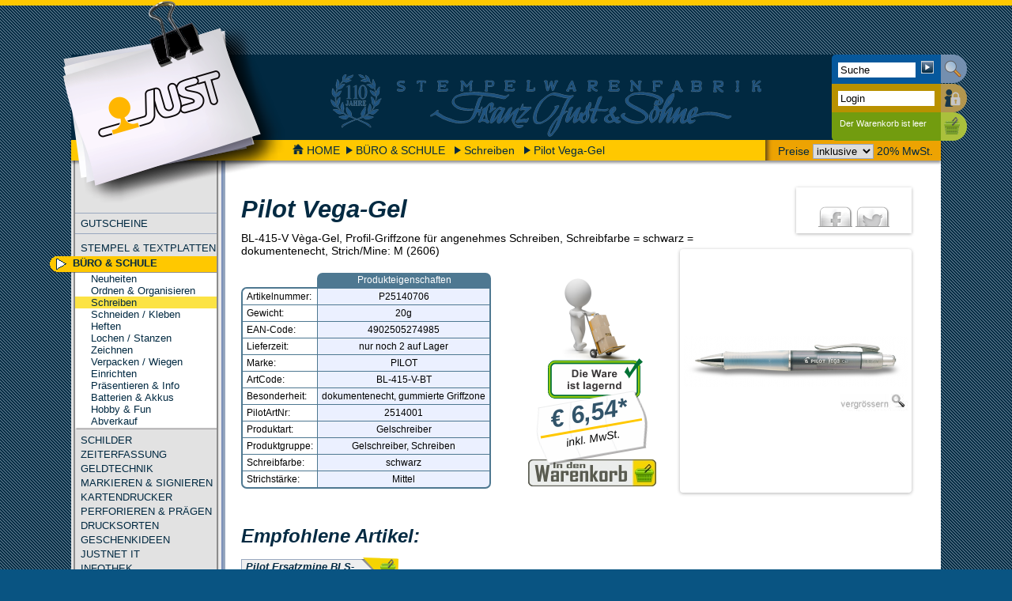

--- FILE ---
content_type: text/html; charset=UTF-8
request_url: https://www.just.at/Schreiben/art-Pilot_VegaGel-P25140706
body_size: 5216
content:
<!DOCTYPE html>
<html lang="de">
  <head>
  <meta http-equiv="X-UA-Compatible" content="IE=edge"/>
  <meta http-equiv="Content-Type" content="text/html; charset=utf-8" />
  
  
  <meta name="keywords" content="Pilot Vega-Gel|schwarz, Mittel, Gelschreiber mit gummierter Griffzone, Schreibfarbe:&nbsp;schwarz, Strichst&auml;rke:&nbsp;Mittel, BL-415-V-BT" />
  <meta name="description" content="Gelschreiber mit gummierter Griffzone, Schreibfarbe:&nbsp;schwarz, Strichst&auml;rke:&nbsp;Mittel, Lieferzeit: 2 auf Lager - einfach online kaufen bei Franz Just &amp; S&ouml;hne in Wien, Graz und Innsbruck" />
  <meta name="generator" content="BECMS" />
  <meta name="author" content="Stempelwarenfabrik Franz Just &amp; Söhne GmbH &amp; Co KG" />
  <script type="text/javascript" src="/creator2/modernizr-custom.js"></script>
  <title>Pilot Vega-Gel | www.just.at</title>
  
  <link href='/css.php?ext=media%3D%27screen%27' rel='stylesheet' type='text/css' media='screen' />
<link href='/css.php?ext=media%3D%27print%27' rel='stylesheet' type='text/css' media='print' />

  <link rel="shortcut icon" href="/bilder/bilder_just/just-favicon.ico" />

</head>

<body>
  <hr id="topline" />
  <div id="container">
    <div id="header">
  <p id="logobox">
    <img id="logotext" src="/bilder/spacer.png" width="1" height="1" alt="Franz&nbsp;JUST &amp;&nbsp;Söhne" />
    <a href="/"><img id="logo" src="/bilder/bilder_just/just-logo.png" width="283" height="259" alt="www.just.at" /></a>
  </p>
  <div id="adressen">
    <h4>Franz Just &amp; Söhne KG</h4>
    <ul class="adresse">
      <li>Zentrale:</li>
      <li>Koloniestrasse 33</li>
      <li>1210 Wien</li>
      <li>Tel.: 01/278 51 45 - 0</li>
      <li>Fax: 01/270 15 78</li>
      <li>stempel@just.at</li>
    </ul>
    <ul class="adresse">
      <li>Filiale Graz:</li>
      <li>Grießplatz 11</li>
      <li>8020 Graz</li>
      <li>Tel.: 0316/712 421</li>
      <li>Fax: 0316/715 961</li>
      <li>graz@just.at</li>
    </ul>
    <ul class="adresse">
      <li>Filiale Innsbruck:</li>
      <li>Leopoldstrasse 13</li>
      <li>6020 Innsbruck</li>
      <li>Tel.: 0512/580 553</li>
      <li>Fax: 0512/580 554</li>
      <li>innsbruck@just.at</li>
    </ul>
  </div>
  <div id="clienttools">
    <div id="searchbar">
  <strong class="no_css">Suche:</strong>
  <form id="searchform" action="https://www.just.at/index.php" method="get">
    <p id="search">
      <input id="searchinput" class="searchinput" type="text" name="search" value="Suche" maxlength="40" />
      <input id="searchsubmit" type="submit" />
    </p>
  </form>   
</div>
<div id="login">
  <strong class="no_css">Login:</strong>
  <form id="loginform" action="/index.php?action=LOGIN" method="post">
    <p><input type="hidden" name="lasturi" value="/Schreiben/art-Pilot_VegaGel-P25140706" /></p>
    <p><span class="label">Name</span><input id="loginname" class="loginput" type="text" name="loginname" value="Login" maxlength="250" /></p>
    <p><span class="label">Passwort</span><input id="loginpass" class="loginput" type="password" name="loginpass" maxlength="250" /></p>
    <p><span class="label">Anmelden</span><input id="loginsubmit" type="submit" /></p>
    <p class="loginlink">Haben Sie ihr <br /><a href="#" class="passwordforgotten">Passwort vergessen?</a></p>
  </form>
</div>
<div id="warenkorb">
  <strong class="no_css">Warenkorb:</strong>
  <p id="leermsg">Der Warenkorb ist leer</p>
</div>

  </div>
</div>
<div id='contentbox'>
<p id="breadcrumb">
  <span id="taxchoice">
    Preise 
    <select id="taxselect">
      <option value="2" selected="selected">inklusive</option>
      <option value="1">exklusive</option>
    </select>
    20% MwSt.
  </span>
  <a href='/'><img id="home" src="/bilder/home.png" width="14" height="13" alt="home" />HOME</a>
  <span><a href='/Bueroartikel'>B&Uuml;RO &amp; SCHULE</a></span> 
<span><a href='/Schreiben'>Schreiben</a></span> 
<span><a href='#'>Pilot Vega-Gel</a></span> 

</p>
<div id="sidebar">
 <ul id="navigation">
  <li><a href='/Gutschein'>GUTSCHEINE</a></li>
<li><a href='/Stempel'>STEMPEL &amp; TEXTPLATTEN</a></li>
<li class="wahl"><a href='/Bueroartikel'>B&Uuml;RO &amp; SCHULE</a></li>
<li class="sub">
 <ul>
 <li><a href='/Neuheiten'>Neuheiten</a></li>
<li><a href='/Ordnen-Organisieren'>Ordnen &amp; Organisieren</a></li>
<li class="subwahl"><a href='/Schreiben'>Schreiben</a></li>
<li><a href='/Schneiden-Kleben'>Schneiden / Kleben</a></li>
<li><a href='/Heften'>Heften</a></li>
<li><a href='/Lochen-Stanzen'>Lochen / Stanzen</a></li>
<li><a href='/Zeichnen'>Zeichnen</a></li>
<li><a href='/Verpacken-Wiegen'>Verpacken / Wiegen</a></li>
<li><a href='/Einrichten'>Einrichten</a></li>
<li><a href='/Praesentieren-Info'>Pr&auml;sentieren &amp; Info</a></li>
<li><a href='/Batterien'>Batterien &amp; Akkus</a></li>
<li><a href='/Hobby-u-Fun'>Hobby &amp; Fun</a></li>
<li><a href='/Buero-Schule-Angebote'>Abverkauf</a></li>

 </ul>
</li>
<li><a href='/Schilder'>SCHILDER</a></li>
<li><a href='/Zeiterfassung'>ZEITERFASSUNG</a></li>
<li><a href='/Geldtechnik'>GELDTECHNIK</a></li>
<li><a href='/Markieren-Signieren'>MARKIEREN &amp; SIGNIEREN</a></li>
<li><a href='/Kartendrucker'>KARTENDRUCKER</a></li>
<li><a href='/Perforieren-Praegen'>PERFORIEREN &amp; PR&Auml;GEN</a></li>
<li><a href='/Drucksorten'>DRUCKSORTEN</a></li>
<li><a href='/Geschenke'>GESCHENKIDEEN</a></li>
<li><a href='/JUSTNET-IT'>JUSTNET IT</a></li>
<li><a href='/INFOTHEK'>INFOTHEK</a></li>
<li><a href='/upload/just_support/TeamViewer.exe'>JUST SUPPORT</a></li>

 </ul>	
 <div id="social_wrapper">
  <a href="https://www.facebook.com/stempeljust" id="facebookbutton"></a>
  <a href="https://www.instagram.com/stempeljust/" id="instagrambutton"></a>
 </div>
 <div id="tsbadge_wrapper"></div>
 <div id="google_translate_element"></div>
</div>
<div id="filterbox">
  <strong id="filterboxhead">FILTER</strong>
  
</div>
<div id="content">
  <div class="hproduct article">
<input type='hidden' id='ARTICLE_ID' value='4306' />
<div class="social_media no_ratings">
  <div class="ratingbox" style="display:none;">
    <h5>Bewertung</h5>
    <div class="greystars">
      <div style="width: 0px;" class="yellowstars"></div>
    </div>
    <div class="">
      <span class="rating"> 
        
        &nbsp;
      </span>
      <a href="#">
        <span class="open_ratings"><span class="votes">0</span> Kundenbewertungen</span>
        <div id="ratingarrow">&nbsp;</div>
        <div class="first_ratings">
          <span class="opened_ratings">0 Kundenbewertungen:</span>
          
          
          <p class="explain_ratings">Wie kommen die Kundenbewertungen zustande?</p>
        </div>
      </a>
    </div>
  </div>
  <div class="share">
    <h5>Teilen</h5>
    <a href="http://www.facebook.com/sharer/sharer.php?u=https%3A%2F%2Fwww.just.at%2FSchreiben%2Fart-Pilot_VegaGel-P25140706&amp;t=Pilot+Vega-Gel" class="facebook">&nbsp;</a>
	<!--<a href="https://plus.google.com/share?url=https%3A%2F%2Fwww.just.at%2FSchreiben%2Fart-Pilot_VegaGel-P25140706&amp;title=Pilot+Vega-Gel" class="google">&nbsp;</a>-->
	<a href="https://twitter.com/intent/tweet?original_referer=https%3A%2F%2Fwww.just.at%2FSchreiben%2Fart-Pilot_VegaGel-P25140706&amp;source=tweetbutton&amp;text=Ich habe einen tollen Artikel gefunden, der dich interessieren könnte: Pilot+Vega-Gel auf &amp;url=https%3A%2F%2Fwww.just.at%2FSchreiben%2Fart-Pilot_VegaGel-P25140706" class="twitter">&nbsp;</a>
  </div>
</div>
<h1 class="fn">Pilot Vega-Gel</h1>
<div id="sliderbox" class="sliderbox">
  <div id="slider" class="flexslider auto">
    <ul class="slides shop">
      <li id="slide_0_"><div class="verticalcenter"><a href="https://www.just.at/cache/P25140706_0_600_135.png" rel="imagebox" title="" class="gallery"><img class="photo" src="https://www.just.at/cache/P25140706_0_285_64.png" alt="Pilot Vega-Gel" title="Pilot Vega-Gel" /></a></div></li>

    </ul>
  </div>
  <div id="carousel" class="flexslider carousel">
    <ul class="slides">
      <li><div class="verticalcenter"><img src="https://www.just.at/cache/P25140706_0_285_64.png" alt="Pilot Vega-Gel" title="Pilot Vega-Gel" /></div></li>

    </ul>
  </div>
</div>
<div class="description">
  BL-415-V V&egrave;ga-Gel, Profil-Griffzone f&uuml;r angenehmes Schreiben, Schreibfarbe = schwarz = dokumentenecht, Strich/Mine: M (2606)
</div>
<div class="lagerstandbox">
  <p id="lager_info" class="lagerstand_gruen mit_illu"> </p> 
  <div class="default">
    <div class="preis_winline">
      <p class="preis"><big >&euro; <span class="price">6,54</span>*</big> <small>inkl. MwSt.</small></p><br />
      <a class="warenkorblink right" id="artnr_P25140706" href="#" rel="nofollow">&nbsp;</a>
      
      
    </div>
  </div>
  <hr class="clearright" />
</div>

<table class="eigenschaften">
  <thead>
    <tr>
      <td> </td>
      <td class="eigenschaften_title">Produkteigenschaften</td>
    </tr>
  </thead>
  <tbody class="werte">
    <tr>
      <td class="wertname">Artikelnummer:</td>
      <td class="odd">P25140706</td>
    </tr>
    <tr>
      <td class="wertname">Gewicht:</td>
      <td class="odd">20g</td>
    </tr>
    <tr><td class="wertname">EAN-Code:</td><td class="odd ean">4902505274985</td></tr><tr id="lager_text"><td class="wertname">Lieferzeit:</td><td class="odd">nur noch 2 auf Lager</td></tr><tr><td class="wertname">Marke:</td><td class="odd brand">PILOT</td></tr><tr><td class="wertname">ArtCode:</td><td class="odd">BL-415-V-BT</td></tr><tr><td class="wertname">Besonderheit:</td><td class="odd">dokumentenecht, gummierte&nbsp;Griffzone</td></tr><tr><td class="wertname">PilotArtNr:</td><td class="odd">2514001</td></tr><tr><td class="wertname">Produktart:</td><td class="odd">Gelschreiber</td></tr><tr><td class="wertname">Produktgruppe:</td><td class="odd category">Gelschreiber, Schreiben</td></tr><tr><td class="wertname">Schreibfarbe:</td><td class="odd">schwarz</td></tr><tr><td class="wertname">Strichst&auml;rke:</td><td class="odd">Mittel</td></tr>
  </tbody>
</table> 
<hr class="clearall" />

<div id="empfohlen">
  <h2>Empfohlene Artikel:</h2>
  <p class="teaserbox mitbild">
 <a class="warenkorb t-warenkorb" id="artnr_P26060806" href="#">
  <span class="teaserinfobox">
    <span class="teaserinfo">
    <strong>Lieferinformationen:</strong>
    <span>Gewicht:</span><span>4g</span>
    <span>Lieferzeit:</span><span>Versandfertig</span>  
   </span>
  </span>
 </a>
 <a class="teaser" href="https://www.just.at/Schreiben/art-Pilot_Ersatzmine_BLSG27-P26060806">
  <span class="teaser-content">
    <span class="teaserhead">Pilot Ersatzmine BLS-G2-7</span>
    <span class="image-container">
      
      <img class="teaserbild" src="https://www.just.at/cache/P26060806_0_110_19.png" alt="Pilot Ersatzmine BLS-G2-7 - klein" />
    </span>
    <span class="teasertext">Schreibfarbe:&nbsp;schwarz, f&uuml;r Modell 2605, 2514, 2597, 2622, 2623, 2705, 2708, 2716, 2719, 2720, dokumentenecht</span>
    <img class="clearleft" src="../upload/blank.png" alt="clear" width="1" height="1" />
  </span>
  <span class="preis"><big>&euro; 1,70*</big><small>inkl. MwSt.</small></span>
 </a>
</p>

</div>
</div>
<script type="text/javascript">
  var google_tag_params = {
    ecomm_prodid: "P25140706",
    ecomm_pagetype: "product",
    ecomm_totalvalue: 6.54
  };
</script>

  <hr class="clearleft" />
</div>
<hr class="clearleft" />

</div>
<script type="text/javascript">
//<![CDATA[
  var m_ShowFilter = false;
  var m_ShowFilterAnimated = true;

  var require = function (scripts, loadCallback) {
    var length           = scripts.length;
    var first              = document.getElementsByTagName("script")[0];
    var parentNode   = first.parentNode;
    var loadedScripts = 0;
    var script;

    for (var i=0; i<length; i++) {
        script = document.createElement("script");
        script.async = true;
        script.type = "text/javascript";
        script.src = scripts[i];

        script.onload = function () {
            loadedScripts++;

            if (loadedScripts === length) {
                loadCallback();
            }
        };

        script.onreadystatechange = function () {
            if (script.readyState === "complete") {
                loadedScripts++;

                if (loadedScripts === length) {
                    loadCallback();
                }
            }
        };

        parentNode.insertBefore(script, first);
    }
};

require(["/scripts/jquery-1.11.2.min.js"], function () {
  require(["/scripts/jquery.scrollTo-min.js",
"/scripts/jquery.fancybox-1.3.4.pack.js",
"/scripts/jquery-ui.min.js",
"/scripts/jquery.flexslider-min.js"], function () {
  require(["/scripts/jstools-min.js"], function () {
  require(["/scripts/jssite-min.js"], function () {
  
  InitSite();
});

  
});

  
});

  
});

//]]>
</script>

    <div id="footer">
      <span id="versandhinweis">* Preise gelten für Webshop-Bestellungen und zzgl. evtl.
        <a href="#" class="showshippmentfeesdlg">Versandkosten</a>
      </span>
      <a href="/AGB" class="right">AGB</a>
      <a href="/Impressum" class="right">IMPRESSUM</a>
      <a href="/Datenschutz" class="right">DATENSCHUTZ</a>
      <a href="/Filialen" class="right">FILIALEN</a>
      <hr class="clearall" />
    </div>
  </div>
  <script type="text/javascript">
  (function () { 
    var _tsid = 'XC3389145CA1476BBAA49A6F7FE74828E';
    _tsConfig = { 
      'yOffset': '0', /* offset from page bottom */
      'variant': 'custom_reviews', /* text, default, small, reviews, custom, custom_reviews */
      'responsive': {'variant': 'custom_reviews', 'customElementId': 'tsbadge_wrapper'},
      'customElementId': 'tsbadge_wrapper', /* required for variants custom and custom_reviews */
      'trustcardDirection': 'topRight', /* for custom variants: topRight, topLeft, bottomRight, bottomLeft */
      'customBadgeWidth': '165', /* for custom variants: 40 - 90 (in pixels) */
      'customBadgeHeight': '82', /* for custom variants: 40 - 90 (in pixels) */
      'disableResponsive': 'false', /* deactivate responsive behaviour */
      'disableTrustbadge': 'false', /* deactivate trustbadge */
      'trustCardTrigger': 'click' /* set to 'click' if you want the trustcard to be opened on click instead */
    };
    var _ts = document.createElement('script');
    _ts.type = 'text/javascript'; 
    _ts.charset = 'utf-8'; 
    _ts.async = true; 
    _ts.src = '//widgets.trustedshops.com/js/' + _tsid + '.js'; 
    var __ts = document.getElementsByTagName('script')[0];
    __ts.parentNode.insertBefore(_ts, __ts);
  })();
  </script>
  <script type="text/javascript">
    function googleTranslateElementInit() {
      new google.translate.TranslateElement({pageLanguage: 'de', autoDisplay: false}, 'google_translate_element');
    }
  </script>
  <script type="text/javascript" src="//translate.google.com/translate_a/element.js?cb=googleTranslateElementInit"></script>
        
  <script type="text/javascript">
  /* <![CDATA[ */
    var google_conversion_id = 974376512;
    var google_custom_params = window.google_tag_params;
    var google_remarketing_only = true;
  /* ]]> */
  </script>
  <script type="text/javascript" src="//www.googleadservices.com/pagead/conversion.js"></script>
</body>

</html>

--- FILE ---
content_type: text/javascript
request_url: https://widgets.trustedshops.com/js/XC3389145CA1476BBAA49A6F7FE74828E.js
body_size: 1377
content:
((e,t)=>{const a={shopInfo:{tsId:"XC3389145CA1476BBAA49A6F7FE74828E",name:"www.just.at - Franz Just und Söhne",url:"www.just.at",language:"de",targetMarket:"AUT",ratingVariant:"WIDGET",eTrustedIds:{accountId:"acc-e36fb0c1-ab4c-444d-b9e3-41539c62e1c2",channelId:"chl-62b3ce6c-5682-4dbc-8618-ad11409b3a5a"},buyerProtection:{certificateType:"CLASSIC",certificateState:"PRODUCTION",mainProtectionCurrency:"EUR",classicProtectionAmount:100,maxProtectionDuration:30,plusProtectionAmount:2e4,basicProtectionAmount:100,firstCertified:"2014-01-21 00:00:00"},reviewSystem:{rating:{averageRating:4.74,averageRatingCount:73,overallRatingCount:1442,distribution:{oneStar:3,twoStars:0,threeStars:2,fourStars:3,fiveStars:65}},reviews:[{average:5,buyerStatement:"Schnell und unkompliziert.",rawChangeDate:"2026-01-26T15:20:15.000Z",changeDate:"26.1.2026",transactionDate:"26.1.2026"},{average:5,buyerStatement:"Super einfache Abwicklung. Da sind noch Menschen am arbeiten!",rawChangeDate:"2025-12-22T07:24:27.000Z",changeDate:"22.12.2025",transactionDate:"12.12.2025"},{average:5,buyerStatement:"übersichtlich - einfach aufgebauter shop",rawChangeDate:"2025-12-05T08:18:05.000Z",changeDate:"5.12.2025",transactionDate:"5.12.2025"}]},features:["GUARANTEE_RECOG_CLASSIC_INTEGRATION","SHOP_CONSUMER_MEMBERSHIP","DISABLE_REVIEWREQUEST_SENDING","MARS_EVENTS","MARS_REVIEWS","MARS_PUBLIC_QUESTIONNAIRE","MARS_QUESTIONNAIRE"],consentManagementType:"OFF",urls:{profileUrl:"https://www.trstd.com/de-at/reviews/just-at",profileUrlLegalSection:"https://www.trstd.com/de-at/reviews/just-at#legal-info",reviewLegalUrl:"https://help.etrusted.com/hc/de/articles/23970864566162"},contractStartDate:"2013-12-04 00:00:00",shopkeeper:{name:"Stempelwarenfabrik Franz Just & Söhne GmbH & Co. KG",street:"Koloniestraße 33",country:"AT",city:"Wien",zip:"1210"},displayVariant:"full",variant:"full",twoLetterCountryCode:"AT"},"process.env":{STAGE:"prod"},externalConfig:{trustbadgeScriptUrl:"https://widgets.trustedshops.com/assets/trustbadge.js",cdnDomain:"widgets.trustedshops.com"},elementIdSuffix:"-98e3dadd90eb493088abdc5597a70810",buildTimestamp:"2026-01-28T05:13:17.422Z",buildStage:"prod"},r=a=>{const{trustbadgeScriptUrl:r}=a.externalConfig;let n=t.querySelector(`script[src="${r}"]`);n&&t.body.removeChild(n),n=t.createElement("script"),n.src=r,n.charset="utf-8",n.setAttribute("data-type","trustbadge-business-logic"),n.onerror=()=>{throw new Error(`The Trustbadge script could not be loaded from ${r}. Have you maybe selected an invalid TSID?`)},n.onload=()=>{e.trustbadge?.load(a)},t.body.appendChild(n)};"complete"===t.readyState?r(a):e.addEventListener("load",(()=>{r(a)}))})(window,document);

--- FILE ---
content_type: application/javascript
request_url: https://www.just.at/scripts/jstools-min.js
body_size: 2435
content:

function form_input_is_numeric(input){return!isNaN(input);}
function CheckText(obj,minLength){if(typeof(minLength)=='undefined'||minLength==null)
minLength=-1;if($(obj).val().trim()!=''&&(minLength==-1||$(obj).val().trim().length>=minLength)){$(obj).removeClass('pflicht');return true;}
$(obj).addClass('pflicht');return false;}
function CheckEmail(obj){var regexp=/^((([a-z]|\d|[!#\$%&'\*\+\-\/=\?\^_`{\|}~]|[\u00A0-\uD7FF\uF900-\uFDCF\uFDF0-\uFFEF])+(\.([a-z]|\d|[!#\$%&'\*\+\-\/=\?\^_`{\|}~]|[\u00A0-\uD7FF\uF900-\uFDCF\uFDF0-\uFFEF])+)*)|((\x22)((((\x20|\x09)*(\x0d\x0a))?(\x20|\x09)+)?(([\x01-\x08\x0b\x0c\x0e-\x1f\x7f]|\x21|[\x23-\x5b]|[\x5d-\x7e]|[\u00A0-\uD7FF\uF900-\uFDCF\uFDF0-\uFFEF])|(\\([\x01-\x09\x0b\x0c\x0d-\x7f]|[\u00A0-\uD7FF\uF900-\uFDCF\uFDF0-\uFFEF]))))*(((\x20|\x09)*(\x0d\x0a))?(\x20|\x09)+)?(\x22)))@((([a-z]|\d|[\u00A0-\uD7FF\uF900-\uFDCF\uFDF0-\uFFEF])|(([a-z]|\d|[\u00A0-\uD7FF\uF900-\uFDCF\uFDF0-\uFFEF])([a-z]|\d|-|\.|_|~|[\u00A0-\uD7FF\uF900-\uFDCF\uFDF0-\uFFEF])*([a-z]|\d|[\u00A0-\uD7FF\uF900-\uFDCF\uFDF0-\uFFEF])))\.)+(([a-z]|[\u00A0-\uD7FF\uF900-\uFDCF\uFDF0-\uFFEF])|(([a-z]|[\u00A0-\uD7FF\uF900-\uFDCF\uFDF0-\uFFEF])([a-z]|\d|-|\.|_|~|[\u00A0-\uD7FF\uF900-\uFDCF\uFDF0-\uFFEF])*([a-z]|[\u00A0-\uD7FF\uF900-\uFDCF\uFDF0-\uFFEF])))\.?$/i;if(regexp.test($(obj).val())){$(obj).removeClass('pflicht');return true;}
$(obj).addClass('pflicht');return false;}
function updateTips(tipsobj,t){tipsobj.text(t).addClass('ui-state-highlight');setTimeout(function(){tipsobj.removeClass('ui-state-highlight',1500);},500);}
function get_Browser(){var ua=navigator.userAgent,tem,M=ua.match(/(opera|chrome|safari|firefox|msie|edge|trident(?=\/))\/?\s*([\d\.]+)/i)||[];if(/trident/i.test(M[1])){tem=/\brv[ :]+(\d+(\.\d+)?)/g.exec(ua)||[];return'IE';}
M=M[2]?[M[1],M[2]]:[navigator.appName,navigator.appVersion,'-?'];if((tem=ua.match(/version\/([\.\d]+)/i))!=null)M[2]=tem[1];var browser=M[0]
if(browser=='MSIE')
browser='IE';return browser;};function get_BrowserVersion(){var ua=navigator.userAgent,tem,M=ua.match(/(opera|chrome|safari|firefox|msie|edge|trident(?=\/))\/?\s*([\d\.]+)/i)||[];if(/trident/i.test(M[1])){tem=/\brv[ :]+(\d+(\.\d+)?)/g.exec(ua)||[];return(tem[1]||'');}
M=M[2]?[M[1],M[2]]:[navigator.appName,navigator.appVersion,'-?'];if((tem=ua.match(/version\/([\.\d]+)/i))!=null)M[2]=tem[1];return M[1];};function executeFunctionByName(functionName,context){var args=Array.prototype.slice.call(arguments).splice(2);var namespaces=functionName.split(".");var func=namespaces.pop();for(var i=0;i<namespaces.length;i++){context=context[namespaces[i]];}
return context[func].apply(this,args);}
function cr_AllowOnlyNumeric(obj,event,bAllowDecimal){if(event.which==0||event.which==8)
return true;if(event.charCode==44&&bAllowDecimal){event.preventDefault();$(obj).val($(obj).val()+".");return true;}
var regex=new RegExp("^[0-9.]+$");if(!bAllowDecimal)
regex=new RegExp("^[0-9]+$");var key=String.fromCharCode(!event.charCode?event.which:event.charCode);if(!regex.test(key)){event.preventDefault();return false;}
return true;}
function allowOnlyNumeric(obj,event,bAllowDecimal,bAllowNegativ,allDigits,decimalDigits){if(typeof(bAllowDecimal)=='undefined'||bAllowDecimal==null)
bAllowDecimal=true;if(typeof(bAllowNegativ)=='undefined'||bAllowNegativ==null)
bAllowNegativ=true;if(typeof(allDigits)=='undefined'||allDigits==null)
allDigits=null;if(typeof(decimalDigits)=='undefined'||decimalDigits==null)
decimalDigits=null;if(event.which==0||event.which==8){return true;}
if(event.which==13){event.preventDefault();return true;}
if(event.charCode==44&&bAllowDecimal){event.preventDefault();var text=$(obj).val();if(obj.selectionStart==0){text="0"+text;obj.selectionStart=1;}
$(obj).val(text.substring(0,obj.selectionStart)+'.'+text.substring(obj.selectionEnd,obj.selectionEnd+1));return true;}
if(event.charCode==45&&$(obj).val().length==0&&bAllowNegativ)
return true;var regstr="^";if(bAllowNegativ)
regstr+="-?";if(bAllowDecimal)
regstr+="\\d*\\.{0,1}";regstr+="\\d+$";var regex=new RegExp(regstr);var key=String.fromCharCode(!event.charCode?event.which:event.charCode);if(!regex.test(key)){event.preventDefault();creator.Functions.logDebug(creator.Settings.log.functions,'char not allowed:',key,'Keycode:',event.which,'regstr',regstr);return false;}
var decimalpointidx=$(obj).val().indexOf('.');if(decimalDigits!=null&&decimalpointidx>-1&&obj.selectionStart==obj.selectionEnd){if(decimalpointidx<obj.selectionStart){var decimals=$(obj).val().substring(decimalpointidx+1);if(decimals.length>=decimalDigits){event.preventDefault();creator.Functions.logDebug(creator.Settings.log.functions,'to much decimals','max allowed:',decimalDigits,decimals,decimalpointidx,obj.selectionStart);return false;}}}
if(allDigits!=null&&obj.selectionStart==obj.selectionEnd){var digits=decimalpointidx>-1?$(obj).val().substring(0,decimalpointidx):$(obj).val();if(digits.length>=allDigits){event.preventDefault();creator.Functions.logDebug(creator.Settings.log.functions,'to much digits','max allowed:',allDigits,digits);return false;}}
return true;};Number.prototype.toHHMMSS=function(){var sec_num=parseInt(this,10);var hours=Math.floor(sec_num/3600);var minutes=Math.floor((sec_num-(hours*3600))/60);var seconds=sec_num-(hours*3600)-(minutes*60);if(hours<10){hours="0"+hours;}
if(minutes<10){minutes="0"+minutes;}
if(seconds<10){seconds="0"+seconds;}
var time=hours+':'+minutes+':'+seconds;return time;}
function updateURLParameter(url,param,paramVal)
{var TheAnchor=null;var newAdditionalURL="";var tempArray=url.split("?");var baseURL=tempArray[0];var additionalURL=tempArray[1];var temp="";if(additionalURL)
{var tmpAnchor=additionalURL.split("#");var TheParams=tmpAnchor[0];TheAnchor=tmpAnchor[1];if(TheAnchor)
additionalURL=TheParams;tempArray=additionalURL.split("&");for(i=0;i<tempArray.length;i++)
{if(tempArray[i].split('=')[0]!=param)
{newAdditionalURL+=temp+tempArray[i];temp="&";}}}
else
{var tmpAnchor=baseURL.split("#");var TheParams=tmpAnchor[0];TheAnchor=tmpAnchor[1];if(TheParams)
baseURL=TheParams;}
if(TheAnchor)
paramVal+="#"+TheAnchor;var rows_txt=temp+""+param+"="+paramVal;return baseURL+"?"+newAdditionalURL+rows_txt;}
function LogDebug(text){if(!m_Debug)
return;if(typeof(console)=='undefined')
return;console.log(text);}
function ShowError(Level,Message,buttons){if(typeof(Level)=='undefined'||typeof(Message)=='undefined')
return;if(typeof(buttons)=='undefined'||buttons==null){buttons={'Schließen':function(){$(this).dialog('close');}};}
var Title="";var Image="";if(Level==1){Title="Fehler";Image="/bilder/dlg_error.png";}
else{Title="Information";Image="/bilder/dlg_info.png";}
$('body').append('<div class="user-dialog" id="error-dialog" title="'+Title+'"><img src="'+Image+'" alt="icon" style="float:left" /><span>'+Message+'</span></div>');$('#error-dialog input[type=submit]').hide();$('#error-dialog').show();$('#error-dialog').dialog({autoOpen:false,height:265,width:530,modal:true,buttons:buttons,open:function(){$(this).parent().children('div.ui-dialog-buttonpane').children('div.ui-dialog-buttonset').children().css('width','auto');},close:function(){$('#error-dialog').remove();}});$('#error-dialog').dialog('open');$('#error-dialog').parent('div:first').attr('id','user-dialog-wrapper');$('#user-dialog-wrapper').css('z-index','11000');$('#user-dialog-wrapper').next('div.ui-widget-overlay').css('z-index','10000');}